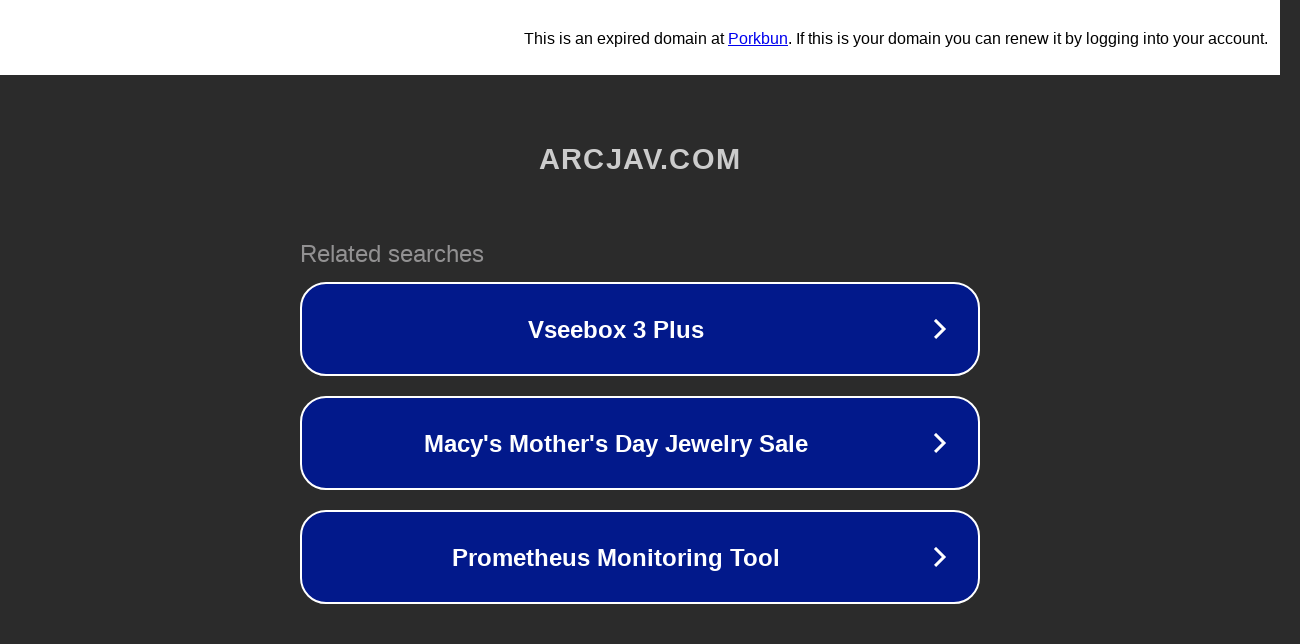

--- FILE ---
content_type: text/html; charset=utf-8
request_url: https://arcjav.com/san-128/
body_size: 1046
content:
<!doctype html>
<html data-adblockkey="MFwwDQYJKoZIhvcNAQEBBQADSwAwSAJBANDrp2lz7AOmADaN8tA50LsWcjLFyQFcb/P2Txc58oYOeILb3vBw7J6f4pamkAQVSQuqYsKx3YzdUHCvbVZvFUsCAwEAAQ==_D1snWaJ/uAblsfuSa7sHvkpo6Aa3/qUW/V9ABcRAhy8IkKokCViZ2kt966crctM8hWI/M62oMIHxi4qXrchfnQ==" lang="en" style="background: #2B2B2B;">
<head>
    <meta charset="utf-8">
    <meta name="viewport" content="width=device-width, initial-scale=1">
    <link rel="icon" href="[data-uri]">
    <link rel="preconnect" href="https://www.google.com" crossorigin>
</head>
<body>
<div id="target" style="opacity: 0"></div>
<script>window.park = "[base64]";</script>
<script src="/bOaPUhcFN.js"></script>
</body>
</html>
